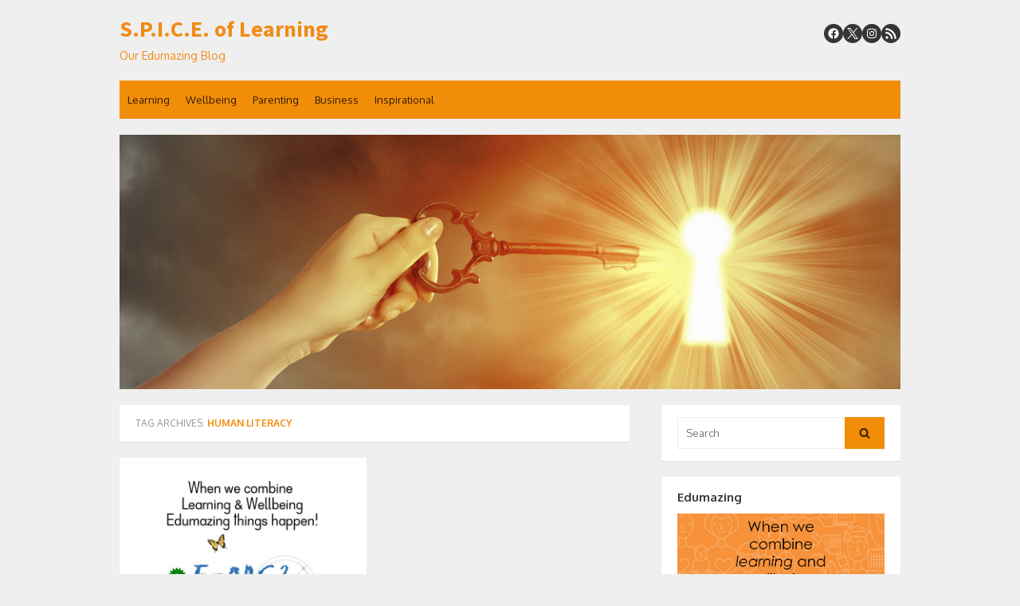

--- FILE ---
content_type: text/html; charset=UTF-8
request_url: https://blog.edumazing.com/?tag=human-literacy
body_size: 8190
content:
<!DOCTYPE html>
<html lang="en-US" xmlns:fb="https://www.facebook.com/2008/fbml" xmlns:addthis="https://www.addthis.com/help/api-spec" >
<head>
	<meta charset="UTF-8">
	<meta name="viewport" content="width=device-width, initial-scale=1">
	<link rel="profile" href="http://gmpg.org/xfn/11">
		<title>Human Literacy &#8211; S.P.I.C.E. of Learning</title>
<meta name='robots' content='max-image-preview:large' />
<link rel='dns-prefetch' href='//s7.addthis.com' />
<link rel='dns-prefetch' href='//fonts.googleapis.com' />
<link href='https://fonts.gstatic.com' crossorigin rel='preconnect' />
<link rel="alternate" type="application/rss+xml" title="S.P.I.C.E. of Learning &raquo; Feed" href="https://blog.edumazing.com/?feed=rss2" />
<link rel="alternate" type="application/rss+xml" title="S.P.I.C.E. of Learning &raquo; Comments Feed" href="https://blog.edumazing.com/?feed=comments-rss2" />
<link rel="alternate" type="application/rss+xml" title="S.P.I.C.E. of Learning &raquo; Human Literacy Tag Feed" href="https://blog.edumazing.com/?feed=rss2&#038;tag=human-literacy" />
<script type="text/javascript">
/* <![CDATA[ */
window._wpemojiSettings = {"baseUrl":"https:\/\/s.w.org\/images\/core\/emoji\/15.0.3\/72x72\/","ext":".png","svgUrl":"https:\/\/s.w.org\/images\/core\/emoji\/15.0.3\/svg\/","svgExt":".svg","source":{"concatemoji":"https:\/\/blog.edumazing.com\/wp-includes\/js\/wp-emoji-release.min.js?ver=6.5.7"}};
/*! This file is auto-generated */
!function(i,n){var o,s,e;function c(e){try{var t={supportTests:e,timestamp:(new Date).valueOf()};sessionStorage.setItem(o,JSON.stringify(t))}catch(e){}}function p(e,t,n){e.clearRect(0,0,e.canvas.width,e.canvas.height),e.fillText(t,0,0);var t=new Uint32Array(e.getImageData(0,0,e.canvas.width,e.canvas.height).data),r=(e.clearRect(0,0,e.canvas.width,e.canvas.height),e.fillText(n,0,0),new Uint32Array(e.getImageData(0,0,e.canvas.width,e.canvas.height).data));return t.every(function(e,t){return e===r[t]})}function u(e,t,n){switch(t){case"flag":return n(e,"\ud83c\udff3\ufe0f\u200d\u26a7\ufe0f","\ud83c\udff3\ufe0f\u200b\u26a7\ufe0f")?!1:!n(e,"\ud83c\uddfa\ud83c\uddf3","\ud83c\uddfa\u200b\ud83c\uddf3")&&!n(e,"\ud83c\udff4\udb40\udc67\udb40\udc62\udb40\udc65\udb40\udc6e\udb40\udc67\udb40\udc7f","\ud83c\udff4\u200b\udb40\udc67\u200b\udb40\udc62\u200b\udb40\udc65\u200b\udb40\udc6e\u200b\udb40\udc67\u200b\udb40\udc7f");case"emoji":return!n(e,"\ud83d\udc26\u200d\u2b1b","\ud83d\udc26\u200b\u2b1b")}return!1}function f(e,t,n){var r="undefined"!=typeof WorkerGlobalScope&&self instanceof WorkerGlobalScope?new OffscreenCanvas(300,150):i.createElement("canvas"),a=r.getContext("2d",{willReadFrequently:!0}),o=(a.textBaseline="top",a.font="600 32px Arial",{});return e.forEach(function(e){o[e]=t(a,e,n)}),o}function t(e){var t=i.createElement("script");t.src=e,t.defer=!0,i.head.appendChild(t)}"undefined"!=typeof Promise&&(o="wpEmojiSettingsSupports",s=["flag","emoji"],n.supports={everything:!0,everythingExceptFlag:!0},e=new Promise(function(e){i.addEventListener("DOMContentLoaded",e,{once:!0})}),new Promise(function(t){var n=function(){try{var e=JSON.parse(sessionStorage.getItem(o));if("object"==typeof e&&"number"==typeof e.timestamp&&(new Date).valueOf()<e.timestamp+604800&&"object"==typeof e.supportTests)return e.supportTests}catch(e){}return null}();if(!n){if("undefined"!=typeof Worker&&"undefined"!=typeof OffscreenCanvas&&"undefined"!=typeof URL&&URL.createObjectURL&&"undefined"!=typeof Blob)try{var e="postMessage("+f.toString()+"("+[JSON.stringify(s),u.toString(),p.toString()].join(",")+"));",r=new Blob([e],{type:"text/javascript"}),a=new Worker(URL.createObjectURL(r),{name:"wpTestEmojiSupports"});return void(a.onmessage=function(e){c(n=e.data),a.terminate(),t(n)})}catch(e){}c(n=f(s,u,p))}t(n)}).then(function(e){for(var t in e)n.supports[t]=e[t],n.supports.everything=n.supports.everything&&n.supports[t],"flag"!==t&&(n.supports.everythingExceptFlag=n.supports.everythingExceptFlag&&n.supports[t]);n.supports.everythingExceptFlag=n.supports.everythingExceptFlag&&!n.supports.flag,n.DOMReady=!1,n.readyCallback=function(){n.DOMReady=!0}}).then(function(){return e}).then(function(){var e;n.supports.everything||(n.readyCallback(),(e=n.source||{}).concatemoji?t(e.concatemoji):e.wpemoji&&e.twemoji&&(t(e.twemoji),t(e.wpemoji)))}))}((window,document),window._wpemojiSettings);
/* ]]> */
</script>
<style id='wp-emoji-styles-inline-css' type='text/css'>

	img.wp-smiley, img.emoji {
		display: inline !important;
		border: none !important;
		box-shadow: none !important;
		height: 1em !important;
		width: 1em !important;
		margin: 0 0.07em !important;
		vertical-align: -0.1em !important;
		background: none !important;
		padding: 0 !important;
	}
</style>
<link rel='stylesheet' id='wp-block-library-css' href='https://blog.edumazing.com/wp-includes/css/dist/block-library/style.min.css?ver=6.5.7' type='text/css' media='all' />
<style id='classic-theme-styles-inline-css' type='text/css'>
/*! This file is auto-generated */
.wp-block-button__link{color:#fff;background-color:#32373c;border-radius:9999px;box-shadow:none;text-decoration:none;padding:calc(.667em + 2px) calc(1.333em + 2px);font-size:1.125em}.wp-block-file__button{background:#32373c;color:#fff;text-decoration:none}
</style>
<style id='global-styles-inline-css' type='text/css'>
body{--wp--preset--color--black: #000000;--wp--preset--color--cyan-bluish-gray: #abb8c3;--wp--preset--color--white: #ffffff;--wp--preset--color--pale-pink: #f78da7;--wp--preset--color--vivid-red: #cf2e2e;--wp--preset--color--luminous-vivid-orange: #ff6900;--wp--preset--color--luminous-vivid-amber: #fcb900;--wp--preset--color--light-green-cyan: #7bdcb5;--wp--preset--color--vivid-green-cyan: #00d084;--wp--preset--color--pale-cyan-blue: #8ed1fc;--wp--preset--color--vivid-cyan-blue: #0693e3;--wp--preset--color--vivid-purple: #9b51e0;--wp--preset--color--dark-gray: #252525;--wp--preset--color--medium-gray: #353535;--wp--preset--color--light-gray: #959595;--wp--preset--color--accent: #f28d09;--wp--preset--gradient--vivid-cyan-blue-to-vivid-purple: linear-gradient(135deg,rgba(6,147,227,1) 0%,rgb(155,81,224) 100%);--wp--preset--gradient--light-green-cyan-to-vivid-green-cyan: linear-gradient(135deg,rgb(122,220,180) 0%,rgb(0,208,130) 100%);--wp--preset--gradient--luminous-vivid-amber-to-luminous-vivid-orange: linear-gradient(135deg,rgba(252,185,0,1) 0%,rgba(255,105,0,1) 100%);--wp--preset--gradient--luminous-vivid-orange-to-vivid-red: linear-gradient(135deg,rgba(255,105,0,1) 0%,rgb(207,46,46) 100%);--wp--preset--gradient--very-light-gray-to-cyan-bluish-gray: linear-gradient(135deg,rgb(238,238,238) 0%,rgb(169,184,195) 100%);--wp--preset--gradient--cool-to-warm-spectrum: linear-gradient(135deg,rgb(74,234,220) 0%,rgb(151,120,209) 20%,rgb(207,42,186) 40%,rgb(238,44,130) 60%,rgb(251,105,98) 80%,rgb(254,248,76) 100%);--wp--preset--gradient--blush-light-purple: linear-gradient(135deg,rgb(255,206,236) 0%,rgb(152,150,240) 100%);--wp--preset--gradient--blush-bordeaux: linear-gradient(135deg,rgb(254,205,165) 0%,rgb(254,45,45) 50%,rgb(107,0,62) 100%);--wp--preset--gradient--luminous-dusk: linear-gradient(135deg,rgb(255,203,112) 0%,rgb(199,81,192) 50%,rgb(65,88,208) 100%);--wp--preset--gradient--pale-ocean: linear-gradient(135deg,rgb(255,245,203) 0%,rgb(182,227,212) 50%,rgb(51,167,181) 100%);--wp--preset--gradient--electric-grass: linear-gradient(135deg,rgb(202,248,128) 0%,rgb(113,206,126) 100%);--wp--preset--gradient--midnight: linear-gradient(135deg,rgb(2,3,129) 0%,rgb(40,116,252) 100%);--wp--preset--font-size--small: 14px;--wp--preset--font-size--medium: 20px;--wp--preset--font-size--large: 24px;--wp--preset--font-size--x-large: 42px;--wp--preset--font-size--normal: 16px;--wp--preset--font-size--huge: 32px;--wp--preset--spacing--20: 0.44rem;--wp--preset--spacing--30: 0.67rem;--wp--preset--spacing--40: 1rem;--wp--preset--spacing--50: 1.5rem;--wp--preset--spacing--60: 2.25rem;--wp--preset--spacing--70: 3.38rem;--wp--preset--spacing--80: 5.06rem;--wp--preset--shadow--natural: 6px 6px 9px rgba(0, 0, 0, 0.2);--wp--preset--shadow--deep: 12px 12px 50px rgba(0, 0, 0, 0.4);--wp--preset--shadow--sharp: 6px 6px 0px rgba(0, 0, 0, 0.2);--wp--preset--shadow--outlined: 6px 6px 0px -3px rgba(255, 255, 255, 1), 6px 6px rgba(0, 0, 0, 1);--wp--preset--shadow--crisp: 6px 6px 0px rgba(0, 0, 0, 1);}:where(.is-layout-flex){gap: 0.5em;}:where(.is-layout-grid){gap: 0.5em;}body .is-layout-flex{display: flex;}body .is-layout-flex{flex-wrap: wrap;align-items: center;}body .is-layout-flex > *{margin: 0;}body .is-layout-grid{display: grid;}body .is-layout-grid > *{margin: 0;}:where(.wp-block-columns.is-layout-flex){gap: 2em;}:where(.wp-block-columns.is-layout-grid){gap: 2em;}:where(.wp-block-post-template.is-layout-flex){gap: 1.25em;}:where(.wp-block-post-template.is-layout-grid){gap: 1.25em;}.has-black-color{color: var(--wp--preset--color--black) !important;}.has-cyan-bluish-gray-color{color: var(--wp--preset--color--cyan-bluish-gray) !important;}.has-white-color{color: var(--wp--preset--color--white) !important;}.has-pale-pink-color{color: var(--wp--preset--color--pale-pink) !important;}.has-vivid-red-color{color: var(--wp--preset--color--vivid-red) !important;}.has-luminous-vivid-orange-color{color: var(--wp--preset--color--luminous-vivid-orange) !important;}.has-luminous-vivid-amber-color{color: var(--wp--preset--color--luminous-vivid-amber) !important;}.has-light-green-cyan-color{color: var(--wp--preset--color--light-green-cyan) !important;}.has-vivid-green-cyan-color{color: var(--wp--preset--color--vivid-green-cyan) !important;}.has-pale-cyan-blue-color{color: var(--wp--preset--color--pale-cyan-blue) !important;}.has-vivid-cyan-blue-color{color: var(--wp--preset--color--vivid-cyan-blue) !important;}.has-vivid-purple-color{color: var(--wp--preset--color--vivid-purple) !important;}.has-black-background-color{background-color: var(--wp--preset--color--black) !important;}.has-cyan-bluish-gray-background-color{background-color: var(--wp--preset--color--cyan-bluish-gray) !important;}.has-white-background-color{background-color: var(--wp--preset--color--white) !important;}.has-pale-pink-background-color{background-color: var(--wp--preset--color--pale-pink) !important;}.has-vivid-red-background-color{background-color: var(--wp--preset--color--vivid-red) !important;}.has-luminous-vivid-orange-background-color{background-color: var(--wp--preset--color--luminous-vivid-orange) !important;}.has-luminous-vivid-amber-background-color{background-color: var(--wp--preset--color--luminous-vivid-amber) !important;}.has-light-green-cyan-background-color{background-color: var(--wp--preset--color--light-green-cyan) !important;}.has-vivid-green-cyan-background-color{background-color: var(--wp--preset--color--vivid-green-cyan) !important;}.has-pale-cyan-blue-background-color{background-color: var(--wp--preset--color--pale-cyan-blue) !important;}.has-vivid-cyan-blue-background-color{background-color: var(--wp--preset--color--vivid-cyan-blue) !important;}.has-vivid-purple-background-color{background-color: var(--wp--preset--color--vivid-purple) !important;}.has-black-border-color{border-color: var(--wp--preset--color--black) !important;}.has-cyan-bluish-gray-border-color{border-color: var(--wp--preset--color--cyan-bluish-gray) !important;}.has-white-border-color{border-color: var(--wp--preset--color--white) !important;}.has-pale-pink-border-color{border-color: var(--wp--preset--color--pale-pink) !important;}.has-vivid-red-border-color{border-color: var(--wp--preset--color--vivid-red) !important;}.has-luminous-vivid-orange-border-color{border-color: var(--wp--preset--color--luminous-vivid-orange) !important;}.has-luminous-vivid-amber-border-color{border-color: var(--wp--preset--color--luminous-vivid-amber) !important;}.has-light-green-cyan-border-color{border-color: var(--wp--preset--color--light-green-cyan) !important;}.has-vivid-green-cyan-border-color{border-color: var(--wp--preset--color--vivid-green-cyan) !important;}.has-pale-cyan-blue-border-color{border-color: var(--wp--preset--color--pale-cyan-blue) !important;}.has-vivid-cyan-blue-border-color{border-color: var(--wp--preset--color--vivid-cyan-blue) !important;}.has-vivid-purple-border-color{border-color: var(--wp--preset--color--vivid-purple) !important;}.has-vivid-cyan-blue-to-vivid-purple-gradient-background{background: var(--wp--preset--gradient--vivid-cyan-blue-to-vivid-purple) !important;}.has-light-green-cyan-to-vivid-green-cyan-gradient-background{background: var(--wp--preset--gradient--light-green-cyan-to-vivid-green-cyan) !important;}.has-luminous-vivid-amber-to-luminous-vivid-orange-gradient-background{background: var(--wp--preset--gradient--luminous-vivid-amber-to-luminous-vivid-orange) !important;}.has-luminous-vivid-orange-to-vivid-red-gradient-background{background: var(--wp--preset--gradient--luminous-vivid-orange-to-vivid-red) !important;}.has-very-light-gray-to-cyan-bluish-gray-gradient-background{background: var(--wp--preset--gradient--very-light-gray-to-cyan-bluish-gray) !important;}.has-cool-to-warm-spectrum-gradient-background{background: var(--wp--preset--gradient--cool-to-warm-spectrum) !important;}.has-blush-light-purple-gradient-background{background: var(--wp--preset--gradient--blush-light-purple) !important;}.has-blush-bordeaux-gradient-background{background: var(--wp--preset--gradient--blush-bordeaux) !important;}.has-luminous-dusk-gradient-background{background: var(--wp--preset--gradient--luminous-dusk) !important;}.has-pale-ocean-gradient-background{background: var(--wp--preset--gradient--pale-ocean) !important;}.has-electric-grass-gradient-background{background: var(--wp--preset--gradient--electric-grass) !important;}.has-midnight-gradient-background{background: var(--wp--preset--gradient--midnight) !important;}.has-small-font-size{font-size: var(--wp--preset--font-size--small) !important;}.has-medium-font-size{font-size: var(--wp--preset--font-size--medium) !important;}.has-large-font-size{font-size: var(--wp--preset--font-size--large) !important;}.has-x-large-font-size{font-size: var(--wp--preset--font-size--x-large) !important;}
.wp-block-navigation a:where(:not(.wp-element-button)){color: inherit;}
:where(.wp-block-post-template.is-layout-flex){gap: 1.25em;}:where(.wp-block-post-template.is-layout-grid){gap: 1.25em;}
:where(.wp-block-columns.is-layout-flex){gap: 2em;}:where(.wp-block-columns.is-layout-grid){gap: 2em;}
.wp-block-pullquote{font-size: 1.5em;line-height: 1.6;}
</style>
<link rel='stylesheet' id='thebox-fonts-css' href='https://fonts.googleapis.com/css?family=Source+Sans+Pro%3A400%2C700%2C400italic%2C700italic%7COxygen%3A400%2C700%2C300&#038;subset=latin%2Clatin-ext&#038;display=swap' type='text/css' media='all' />
<link rel='stylesheet' id='thebox-icons-css' href='https://blog.edumazing.com/wp-content/themes/the-box/assets/css/fa-icons.min.css?ver=1.7' type='text/css' media='all' />
<link rel='stylesheet' id='thebox-style-css' href='https://blog.edumazing.com/wp-content/themes/the-box/style.css?ver=1.5.3' type='text/css' media='all' />
<style id='thebox-style-inline-css' type='text/css'>

	.menu-toggle,
	button.menu-toggle {
		display: none;
		position: absolute;
		right: 0;
		top: 0;
		width: 40px;
		height: 40px;
		text-decoration: none;
		color: #151515;
		padding: 0;
		margin: 0;
		background-color: transparent;
		border: 0;
		border-radius: 0;
		text-align: center;
		cursor: pointer;
	}
	.menu-toggle:hover,
	.menu-toggle:active,
	button.menu-toggle:hover,
	button.menu-toggle:active {
		background-color: transparent;
		opacity: 1;
	}
	.button-toggle {
		display: block;
		background-color: #151515;
		height: 3px;
		opacity: 1;
		position: absolute;
		transition: opacity 0.3s ease 0s, background 0.3s ease 0s;
		width: 24px;
		z-index: 20;
		left: 8px;
		top: 20px;
		border-radius: 2px;
	}
	.button-toggle:before {
		content: "";
		height: 3px;
		left: 0;
		position: absolute;
		top: -7px;
		transform-origin: center center 0;
		transition: transform 0.3s ease 0s, background 0.3s ease 0s;
		width: 24px;
		background-color: #151515;
		border-radius: inherit;
	}
	.button-toggle:after {
		bottom: -7px;
		content: "";
		height: 3px;
		left: 0;
		position: absolute;
		transform-origin: center center 0;
		transition: transform 0.3s ease 0s, background 0.3s ease 0s;
		width: 24px;
		background-color: #151515;
		border-radius: inherit;
	}
	.toggled-on .button-toggle {
		background-color: transparent;
	}
	.toggled-on .button-toggle:before,
	.toggled-on .button-toggle:after {
		opacity: 1;
		background-color: #fff;
	}
	.toggled-on .button-toggle:before {
		transform: translate(0px, 7px) rotate(-45deg);
	}
	.toggled-on .button-toggle:after {
		transform: translate(0px, -7px) rotate(45deg);
	}
	@media (max-width: 480px) {
		.mobile-navigation {
			padding-left: 20px;
			padding-right: 20px;
		}
	}
	@media (max-width: 768px), (min-device-width: 768px) and (max-device-width: 1024px) and (orientation: landscape) and (-webkit-min-device-pixel-ratio: 1) {
		#site-navigation-sticky-wrapper,
		#site-navigation {
			display: none;
		}
		.menu-toggle,
		button.menu-toggle {
			display: block;
			z-index: 1000;
			border: 0;
			border-radius: 0;
			text-decoration: none;
			text-align: center;
		}
		.mobile-navigation {
			display: block;
			background-color: #151515;
			height: 100vh;
			opacity: 0;
			overflow-y: auto;
			overflow-x: hidden;
			padding: 60px 40px 40px;
			font-size: 16px;
			visibility: hidden;
			position: fixed;
			top: 0;
			right: 0;
			left: 0;
			z-index: 999;
			-webkit-transition: .3s;
			transition: .3s;
			box-sizing: border-box;
		}
		.admin-bar .mobile-navigation {
			padding-top: 100px;
		}
		.mobile-navigation ul {
			list-style-type: none;
		}
		.mobile-navigation ul li {
			display: block;
			margin: 0;
		}
		.mobile-navigation ul ul {
			margin: 0;
			padding: 0 0 0 20px;
			opacity: 0;
			visibility: hidden;
			max-height: 0;
			-webkit-transition: .4s ease-in-out;
			transition: .4s ease-in-out;
		}
		.mobile-navigation .home-link {
			float: none;
			padding: 0 10px;
		}
		.mobile-navigation .home-link a {
			color: #fff;
		}
		.mobile-navigation .icon-home {
			font-size: 18px;
		}
		.mobile-nav-menu {
			padding: 0;
			margin: 0;
		}
		.mobile-nav-menu .icon-home {
			font-size: 18px;
		}
		.mobile-nav-menu > li {
			border-bottom: 1px solid rgba(255,255,255,.1);
		}
		.mobile-nav-menu a {
			display: inline-block;
			width: auto;
			height: auto;
			padding: 15px 10px;
			line-height: 1.5;
			color: #ddd;
			background: transparent;
			text-decoration: none;
			border: 0;
		}
		.mobile-nav-menu a:hover {
			text-decoration: none;
		}
		.mobile-nav-menu ul a {
			padding-left: inherit;
		}
		.mobile-nav-menu a:hover {
			background-color: #151515;
			color: #fff;
		}
		.mobile-navigation.toggled-on {
			opacity: 1;
			visibility: visible;
		}
		.mobile-nav-open {
			overflow: hidden;
		}
		.mobile-navigation li.toggle-on > a ~ ul {
			opacity: 1;
			visibility: visible;
			max-height: 1024px;
		}
		.mobile-navigation .dropdown-toggle {
			display: inline-block;
			position: relative;
			padding: 10px;
			color: #fff;
			vertical-align: middle;
			cursor: pointer;
		}
		.mobile-navigation .dropdown-toggle:before {
			border-color: currentcolor;
			border-style: solid;
			border-width: 0 2px 2px 0;
			border-radius: 2px;
			content: "";
			height: 7px;
			width: 7px;
			position: absolute;
			right: 6px;
			top: 4px;
			transform: rotate(45deg);
		}
		.mobile-navigation .toggle-on > .dropdown-toggle:before {
			transform: rotate(-135deg);
		}
	}
	@media (min-width: 769px) {
		.mobile-navigation {
			display: none;
		}
	}

		.main-navigation,
		button,
		input[type='button'],
		input[type='reset'],
		input[type='submit'],
		.pagination .nav-links .current,
		.pagination .nav-links .current:hover,
		.pagination .nav-links a:hover {
		background-color: #f28d09;
		}
		button:hover,
		input[type='button']:hover,
		input[type='reset']:hover,
		input[type='submit']:hover {
		background-color: rgba(242,141,9, 0.9);
		}
		.entry-time {
		background-color: rgba(242,141,9, 0.7);
		}
		.site-header .main-navigation ul ul a:hover,
		.site-header .main-navigation ul ul a:focus,
		.site-header .site-title a:hover,
		.page-title a:hover,
		.entry-title a:hover,
		.entry-meta a:hover,
		.entry-content a,
		.entry-summary a,
		.entry-footer a,
		.entry-footer .icon-font,
		.author-bio a,
		.comments-area a,
		.page-title span,
		.edit-link a,
		.more-link,
		.post-navigation a,
		#secondary a,
		#secondary .widget_recent_comments a.url {
		color: #f28d09;
		}
		.edit-link a {
		border-color: #f28d09;
		}
			button,
			input[type='button'],
			input[type='reset'],
			input[type='submit'],
			.main-navigation > div > ul > li > a {color: rgba(0,0,0,.8);}
			.main-navigation > div > ul > li > a:hover {color: rgba(0,0,0,.7);}
</style>
<link rel='stylesheet' id='addthis_all_pages-css' href='https://blog.edumazing.com/wp-content/plugins/addthis/frontend/build/addthis_wordpress_public.min.css?ver=6.5.7' type='text/css' media='all' />
<script type="text/javascript" src="https://blog.edumazing.com/wp-includes/js/jquery/jquery.min.js?ver=3.7.1" id="jquery-core-js"></script>
<script type="text/javascript" src="https://blog.edumazing.com/wp-includes/js/jquery/jquery-migrate.min.js?ver=3.4.1" id="jquery-migrate-js"></script>
<link rel="https://api.w.org/" href="https://blog.edumazing.com/index.php?rest_route=/" /><link rel="alternate" type="application/json" href="https://blog.edumazing.com/index.php?rest_route=/wp/v2/tags/11" /><link rel="EditURI" type="application/rsd+xml" title="RSD" href="https://blog.edumazing.com/xmlrpc.php?rsd" />
<meta name="generator" content="WordPress 6.5.7" />
	<style type="text/css" id="thebox-header-css">
			.site-header .site-title a,
		.site-header .site-description {
			color: #f28b15;
		}
		</style>
	<style type="text/css" id="custom-background-css">
body.custom-background { background-color: #efefef; }
</style>
	</head>

<body class="archive tag tag-human-literacy tag-11 custom-background grid2-sidebar">


<div id="page">

	<a class="skip-link screen-reader-text" href="#main">Skip to content</a>
	<header id="masthead" class="site-header clearfix">

		<div class="site-brand clearfix">
			<div class="row">
				<div class="col-6">
											<p class="site-title"><a href="https://blog.edumazing.com/" rel="home">S.P.I.C.E. of Learning</a></p>
											<p class="site-description">Our Edumazing Blog</p>
									</div>
				<div class="col-6">
					<nav id="social-navigation" class="social-navigation">
						<ul class="social-links">
			<li><a href="http://www.facebook.com/edumazing" class="facebook" title="facebook" target="_blank"><span class="icon-facebook"></span></a></li>
	
			<li><a href="http://www.twitter.com/edumazing" class="twitter" title="twitter" target="_blank"><span class="icon-twitter"></span></a></li>
	
	
			<li><a href="https://www.instagram.com/edumazing" class="instagram" title="instagram" target="_blank"><span class="icon-instagram"></span></a></li>
	
	
	
	
	
	
	
	
	
			<li><a href="https://blog.edumazing.com/?feed=rss2" class="rss" title="rss" target="_blank"><span class="icon-rss"></span></a></li>
	
	</ul>					</nav>
				</div>
			</div>
			<button id="menu-toggle" class="menu-toggle">
				<span class="screen-reader-text">open menu</span>
				<span class="button-toggle"></span>
			</button>
		</div><!-- .site-brand -->

		<nav id="site-navigation" class="main-navigation" role="navigation">
			<div class="menu-our-menu-container"><ul id="menu-our-menu" class="nav-menu"><li id="menu-item-15" class="menu-item menu-item-type-taxonomy menu-item-object-category menu-item-15"><a href="https://blog.edumazing.com/?cat=2">Learning</a></li>
<li id="menu-item-17" class="menu-item menu-item-type-taxonomy menu-item-object-category menu-item-17"><a href="https://blog.edumazing.com/?cat=3">Wellbeing</a></li>
<li id="menu-item-16" class="menu-item menu-item-type-taxonomy menu-item-object-category menu-item-16"><a href="https://blog.edumazing.com/?cat=5">Parenting</a></li>
<li id="menu-item-12" class="menu-item menu-item-type-taxonomy menu-item-object-category menu-item-12"><a href="https://blog.edumazing.com/?cat=7">Business</a></li>
<li id="menu-item-14" class="menu-item menu-item-type-taxonomy menu-item-object-category menu-item-14"><a href="https://blog.edumazing.com/?cat=4">Inspirational</a></li>
</ul></div>		</nav>

		<nav id="mobile-navigation" class="mobile-navigation">
			<ul id="mobile-nav-menu" class="mobile-nav-menu"><li class="menu-item menu-item-type-taxonomy menu-item-object-category menu-item-15"><a href="https://blog.edumazing.com/?cat=2">Learning</a></li>
<li class="menu-item menu-item-type-taxonomy menu-item-object-category menu-item-17"><a href="https://blog.edumazing.com/?cat=3">Wellbeing</a></li>
<li class="menu-item menu-item-type-taxonomy menu-item-object-category menu-item-16"><a href="https://blog.edumazing.com/?cat=5">Parenting</a></li>
<li class="menu-item menu-item-type-taxonomy menu-item-object-category menu-item-12"><a href="https://blog.edumazing.com/?cat=7">Business</a></li>
<li class="menu-item menu-item-type-taxonomy menu-item-object-category menu-item-14"><a href="https://blog.edumazing.com/?cat=4">Inspirational</a></li>
</ul>			<ul class="social-links">
			<li><a href="http://www.facebook.com/edumazing" class="facebook" title="facebook" target="_blank"><span class="icon-facebook"></span></a></li>
	
			<li><a href="http://www.twitter.com/edumazing" class="twitter" title="twitter" target="_blank"><span class="icon-twitter"></span></a></li>
	
	
			<li><a href="https://www.instagram.com/edumazing" class="instagram" title="instagram" target="_blank"><span class="icon-instagram"></span></a></li>
	
	
	
	
	
	
	
	
	
			<li><a href="https://blog.edumazing.com/?feed=rss2" class="rss" title="rss" target="_blank"><span class="icon-rss"></span></a></li>
	
	</ul>		</nav>

						<a class="header-image" href="https://blog.edumazing.com/" title="S.P.I.C.E. of Learning" rel="home">
					<img src="https://blog.edumazing.com/wp-content/uploads/2018/03/cropped-4humanliteracy.png" width="980" height="319" alt="" />
				</a>
		
	</header><!-- .site-header -->

	<div id="main" class="site-main clearfix">

	<div id="primary" class="content-area">
		<div id="content" class="site-content" role="main">

							
			<header class="page-header">
			
				<h1 class="page-title">
					Tag Archives: <span>Human Literacy</span>				</h1>
							</header><!-- .page-header -->
			
			<div class="posts-loop clearfix">
				<div class="row">
					
																<div class="col-6 col-sm-6">
							

<article id="post-10" class="post-10 post type-post status-publish format-standard has-post-thumbnail hentry category-learning category-wellbeing tag-human-literacy tag-spice-of-learning">
	
	<header class="entry-header">
									<div class="post-thumbnail">
					<a href="https://blog.edumazing.com/?p=10" rel="bookmark">
						<img width="281" height="300" src="https://blog.edumazing.com/wp-content/uploads/2014/07/learningwellbeing-281x300.jpg" class="attachment-medium size-medium wp-post-image" alt="" decoding="async" fetchpriority="high" srcset="https://blog.edumazing.com/wp-content/uploads/2014/07/learningwellbeing-281x300.jpg 281w, https://blog.edumazing.com/wp-content/uploads/2014/07/learningwellbeing-962x1024.jpg 962w, https://blog.edumazing.com/wp-content/uploads/2014/07/learningwellbeing-600x638.jpg 600w, https://blog.edumazing.com/wp-content/uploads/2014/07/learningwellbeing-e1415191374863.jpg 200w" sizes="(max-width: 281px) 100vw, 281px" />					</a>
				</div>
				
				
		<h2 class="entry-title"><a href="https://blog.edumazing.com/?p=10" rel="bookmark">S.P.I.C.E. of Learning</a></h2>		
		<div class="entry-time">
			<span class="entry-time-day">23</span>
			<span class="entry-time-month">Jul</span>
			<span class="entry-format-icon"></span>
		</div>
	</header><!-- .entry-header -->

			
		<div class="entry-summary">
						<div class="at-above-post-arch-page addthis_tool" data-url="https://blog.edumazing.com/?p=10"></div>
<p>SPICE of Learning Philosophy Why do so many learners have the potential to learn but do not meet &#8230; <a class="more-link" href="https://blog.edumazing.com/?p=10">Read More &raquo;</a><!-- AddThis Advanced Settings above via filter on get_the_excerpt --><!-- AddThis Advanced Settings below via filter on get_the_excerpt --><!-- AddThis Advanced Settings generic via filter on get_the_excerpt --><!-- AddThis Share Buttons above via filter on get_the_excerpt --><!-- AddThis Share Buttons below via filter on get_the_excerpt --></p>
<div class="at-below-post-arch-page addthis_tool" data-url="https://blog.edumazing.com/?p=10"></div>
<p><!-- AddThis Share Buttons generic via filter on get_the_excerpt --></p>
		</div> <!-- .entry-summary -->
		
	
	<footer class="entry-footer">
		<p>
											<span class="cat-links">
					<span class="icon-font icon-category-alt"></span>
					<a href="https://blog.edumazing.com/?cat=2" rel="category">Learning</a>, <a href="https://blog.edumazing.com/?cat=3" rel="category">Wellbeing</a>				</span>
				<span class="sep"></span>
					
								<span class="tags-links">
					<span class="icon-font icon-tag-alt"></span>
					<a href="https://blog.edumazing.com/?tag=human-literacy" rel="tag">Human Literacy</a>, <a href="https://blog.edumazing.com/?tag=spice-of-learning" rel="tag">SPICE of learning</a>				</span>
				<span class="sep"></span>
								
				
							<span class="comments-link">
					<a href="https://blog.edumazing.com/?p=10#respond"><span class="icon-font icon-comment-alt"></span> Leave a comment</a>				</span>
				<span class="sep"></span>
				
					</p>
	</footer><!-- .entry-footer -->
	
</article><!-- #post-10 -->
						</div>
									
				</div>
			</div><!-- .posts-loop -->
			
			
		
		</div><!-- #content .site-content -->
	</div><!-- #primary .content-area -->


	<aside id="secondary" class="sidebar widget-area">
				<div class="widget-wrapper"><div id="search-2" class="widget widget_search">
	<form role="search" method="get" class="search-form" action="https://blog.edumazing.com/">
		<label>
			<span class="screen-reader-text">Search for:</span>
			<input type="search" id="s" class="search-field" placeholder="Search" value="" name="s" />
		</label>
		<button type="submit" id="search-submit" class="search-submit">
			<span class="screen-reader-text">Search</span>
			<span class="icon-font icon-search"></span>
		</button>
	</form>
</div></div><div class="widget-wrapper"><div id="widget_sp_image-3" class="widget widget_sp_image"><h3 class="widget-title"><span>Edumazing</span></h3><img width="1366" height="768" alt="Edumazing" class="attachment-full" style="max-width: 100%;" srcset="https://blog.edumazing.com/wp-content/uploads/2016/07/edumazing-things.jpg 1366w, https://blog.edumazing.com/wp-content/uploads/2016/07/edumazing-things-300x169.jpg 300w, https://blog.edumazing.com/wp-content/uploads/2016/07/edumazing-things-768x432.jpg 768w, https://blog.edumazing.com/wp-content/uploads/2016/07/edumazing-things-1024x576.jpg 1024w, https://blog.edumazing.com/wp-content/uploads/2016/07/edumazing-things-600x337.jpg 600w" sizes="(max-width: 1366px) 100vw, 1366px" src="https://blog.edumazing.com/wp-content/uploads/2016/07/edumazing-things.jpg" /></div></div>
		<div class="widget-wrapper"><div id="recent-posts-2" class="widget widget_recent_entries">
		<h3 class="widget-title"><span>Recent Posts</span></h3>
		<ul>
											<li>
					<a href="https://blog.edumazing.com/?p=405">Beyond Quantitative Data</a>
									</li>
											<li>
					<a href="https://blog.edumazing.com/?p=123">Self Care Tips</a>
									</li>
											<li>
					<a href="https://blog.edumazing.com/?p=387">Indoor and Outdoor Holiday Fun</a>
									</li>
											<li>
					<a href="https://blog.edumazing.com/?p=378">Expectation and its impact on Transforming Challenging Behaviours</a>
									</li>
											<li>
					<a href="https://blog.edumazing.com/?p=373">Congratulations Edumazing: A message from Dr Anna Bortoli</a>
									</li>
					</ul>

		</div></div><div class="widget-wrapper"><div id="categories-2" class="widget widget_categories"><h3 class="widget-title"><span>Categories</span></h3>
			<ul>
					<li class="cat-item cat-item-30"><a href="https://blog.edumazing.com/?cat=30">Cybersafety</a>
</li>
	<li class="cat-item cat-item-6"><a href="https://blog.edumazing.com/?cat=6">General</a>
</li>
	<li class="cat-item cat-item-31"><a href="https://blog.edumazing.com/?cat=31">Human Literacy</a>
</li>
	<li class="cat-item cat-item-37"><a href="https://blog.edumazing.com/?cat=37">ICT</a>
</li>
	<li class="cat-item cat-item-4"><a href="https://blog.edumazing.com/?cat=4">Inspirational</a>
</li>
	<li class="cat-item cat-item-14"><a href="https://blog.edumazing.com/?cat=14">Intellectual</a>
</li>
	<li class="cat-item cat-item-2"><a href="https://blog.edumazing.com/?cat=2">Learning</a>
</li>
	<li class="cat-item cat-item-38"><a href="https://blog.edumazing.com/?cat=38">Learning &amp; education</a>
</li>
	<li class="cat-item cat-item-5"><a href="https://blog.edumazing.com/?cat=5">Parenting</a>
</li>
	<li class="cat-item cat-item-32"><a href="https://blog.edumazing.com/?cat=32">Resources</a>
</li>
	<li class="cat-item cat-item-3"><a href="https://blog.edumazing.com/?cat=3">Wellbeing</a>
</li>
			</ul>

			</div></div>	</aside><!-- #secondary .widget-area -->
		
	</div><!-- #main .site-main -->

	<footer id="colophon" class="site-footer clearfix">
				
		<div class="row">
			<div class="col-6">
				<div class="credits">
					&copy; 2025 S.P.I.C.E. of Learning<br>
					<a href="https://wordpress.org/">Powered by WordPress</a>
					<span class="sep"> / </span>
					<a href="https://www.designlabthemes.com/" rel="nofollow">Theme by Design Lab</a>
				</div>
			</div>
			<div class="col-6">
									<nav id="footer-navigation" class="footer-navigation">
						<div class="menu-container"><ul id="secondary-menu" class="menu"><li class="menu-item menu-item-type-taxonomy menu-item-object-category menu-item-15"><a href="https://blog.edumazing.com/?cat=2">Learning</a></li>
<li class="menu-item menu-item-type-taxonomy menu-item-object-category menu-item-17"><a href="https://blog.edumazing.com/?cat=3">Wellbeing</a></li>
<li class="menu-item menu-item-type-taxonomy menu-item-object-category menu-item-16"><a href="https://blog.edumazing.com/?cat=5">Parenting</a></li>
<li class="menu-item menu-item-type-taxonomy menu-item-object-category menu-item-12"><a href="https://blog.edumazing.com/?cat=7">Business</a></li>
<li class="menu-item menu-item-type-taxonomy menu-item-object-category menu-item-14"><a href="https://blog.edumazing.com/?cat=4">Inspirational</a></li>
</ul></div>					</nav>
							</div>
		</div>
	</footer><!-- #colophon .site-footer -->
	
</div><!-- #page -->

<script type="text/javascript" src="https://blog.edumazing.com/wp-content/themes/the-box/assets/js/script.js?ver=20220516" id="thebox-script-js"></script>
<script type="text/javascript" src="https://blog.edumazing.com/wp-admin/admin-ajax.php?action=addthis_global_options_settings&amp;ver=6.5.7" id="addthis_global_options-js"></script>
<script type="text/javascript" src="https://s7.addthis.com/js/300/addthis_widget.js?ver=6.5.7#pubid=ra-53c0e4616a05175d" id="addthis_widget-js"></script>
</body>
</html>